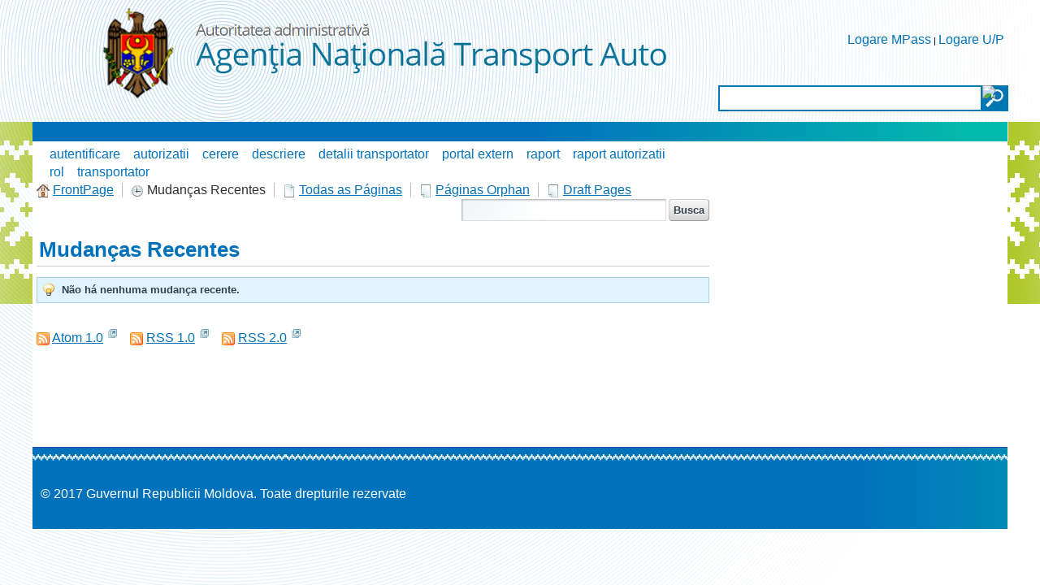

--- FILE ---
content_type: text/html;charset=UTF-8
request_url: https://autorizatiiauto.gov.md/pt_PT/wiki/-/wiki/Main/recent_changes;jsessionid=CD6E92784328453C1F2695719832F737.liferay1
body_size: 7844
content:


















































		<!DOCTYPE html>







	
	




















		














	
	
		
	
	
	
	
	
	
		
		
		
	
	
		
	
	
	
	
	

	
	
	

	
	
	

	
	
	
	
	


































<html class="ltr" dir="ltr" lang="pt-PT">

<head>
	<title>Wiki - ANTA</title>
	<script src="/static/jquery.min.js" type="text/javascript"></script>	

	


















































<meta content="text/html; charset=UTF-8" http-equiv="content-type" />
































































	

	

	

	

	

	



<link href="https://autorizatiiauto.gov.md/ANTA-theme/images/favicon.ico" rel="Shortcut Icon" />





	<link href="https&#x3a;&#x2f;&#x2f;autorizatiiauto&#x2e;gov&#x2e;md&#x2f;wiki&#x2f;-&#x2f;wiki&#x2f;Main&#x2f;recent_changes&#x3b;jsessionid&#x3d;CD6E92784328453C1F2695719832F737&#x2e;liferay1" rel="canonical" />

	

	





<link href="&#x2f;html&#x2f;css&#x2f;main&#x2e;css&#x3f;browserId&#x3d;other&#x26;themeId&#x3d;ANTA_WAR_ANTAtheme&#x26;minifierType&#x3d;css&#x26;languageId&#x3d;pt_PT&#x26;b&#x3d;6102&#x26;t&#x3d;1376376222000" rel="stylesheet" type="text/css" />









	

				<link href="https://autorizatiiauto.gov.md/html/portlet/wiki/css/main.css?browserId=other&amp;themeId=ANTA_WAR_ANTAtheme&amp;minifierType=css&amp;languageId=pt_PT&amp;b=6102&amp;t=1769410939000" rel="stylesheet" type="text/css" />

	







<script type="text/javascript">
	// <![CDATA[
		var Liferay = {
			Browser: {
				acceptsGzip: function() {
					return true;
				},
				getMajorVersion: function() {
					return 131.0;
				},
				getRevision: function() {
					return "537.36";
				},
				getVersion: function() {
					return "131.0.0.0";
				},
				isAir: function() {
					return false;
				},
				isChrome: function() {
					return true;
				},
				isFirefox: function() {
					return false;
				},
				isGecko: function() {
					return true;
				},
				isIe: function() {
					return false;
				},
				isIphone: function() {
					return false;
				},
				isLinux: function() {
					return false;
				},
				isMac: function() {
					return true;
				},
				isMobile: function() {
					return false;
				},
				isMozilla: function() {
					return false;
				},
				isOpera: function() {
					return false;
				},
				isRtf: function() {
					return true;
				},
				isSafari: function() {
					return true;
				},
				isSun: function() {
					return false;
				},
				isWap: function() {
					return false;
				},
				isWapXhtml: function() {
					return false;
				},
				isWebKit: function() {
					return true;
				},
				isWindows: function() {
					return false;
				},
				isWml: function() {
					return false;
				}
			},

			Data: {
				isCustomizationView: function() {
					return false;
				},

				notices: [
					null

					

					
				]
			},

			ThemeDisplay: {
				getCDNDynamicResourcesHost: function() {
					return "";
				},
				getCDNBaseURL: function() {
					return "https://autorizatiiauto.gov.md";
				},
				getCDNHost: function() {
					return "";
				},
				getCompanyId: function() {
					return "79264";
				},
				getCompanyGroupId: function() {
					return "79300";
				},
				getUserId: function() {
					return "79267";
				},

				

				getDoAsUserIdEncoded: function() {
					return "";
				},
				getPlid: function() {
					return "169302";
				},

				
					getLayoutId: function() {
						return "25";
					},
					getLayoutURL: function() {
						return "https://autorizatiiauto.gov.md/pt_PT/wiki";
					},
					isPrivateLayout: function() {
						return "false";
					},
					getParentLayoutId: function() {
						return "0";
					},
					isVirtualLayout: function() {
						return false;
					},
				

				getScopeGroupId: function() {
					return "79289";
				},
				getScopeGroupIdOrLiveGroupId: function() {
					return "79289";
				},
				getParentGroupId: function() {
					return "79289";
				},
				isImpersonated: function() {
					return false;
				},
				isSignedIn: function() {
					return false;
				},
				getDefaultLanguageId: function() {
					return "en_US";
				},
				getLanguageId: function() {
					return "pt_PT";
				},
				isAddSessionIdToURL: function() {
					return true;
				},
				isFreeformLayout: function() {
					return false;
				},
				isStateExclusive: function() {
					return false;
				},
				isStateMaximized: function() {
					return false;
				},
				isStatePopUp: function() {
					return false;
				},
				getPathContext: function() {
					return "";
				},
				getPathImage: function() {
					return "/image";
				},
				getPathJavaScript: function() {
					return "/html/js";
				},
				getPathMain: function() {
					return "/pt_PT/c";
				},
				getPathThemeImages: function() {
					return "https://autorizatiiauto.gov.md/ANTA-theme/images";
				},
				getPathThemeRoot: function() {
					return "/ANTA-theme";
				},
				getURLControlPanel: function() {
					return "/pt_PT/group/control_panel;jsessionid=699894FF21B4BE568DFE41118D9EC008.liferay1?doAsGroupId=79289&refererPlid=169302";
				},
				getURLHome: function() {
					return "https\x3a\x2f\x2fautorizatiiauto\x2egov\x2emd\x2fweb\x2fguest";
				},
				getSessionId: function() {
					
						
							return "699894FF21B4BE568DFE41118D9EC008.liferay1";
						
						
					
				},
				getPortletSetupShowBordersDefault: function() {
					return false;
				}
			},

			PropsValues: {
				NTLM_AUTH_ENABLED: false
			}
		};

		var themeDisplay = Liferay.ThemeDisplay;

		

		Liferay.AUI = {
			getAvailableLangPath: function() {
				return 'available_languages.jsp?browserId=other&themeId=ANTA_WAR_ANTAtheme&colorSchemeId=01&minifierType=js&languageId=pt_PT&b=6102&t=1376642994000';
			},
			getBaseURL: function() {
				return 'https://autorizatiiauto.gov.md/html/js/aui/';
			},
			getCombine: function() {
				return true;
			},
			getComboPath: function() {
				return '/combo/?browserId=other&minifierType=&languageId=pt_PT&b=6102&t=1376642994000&p=/html/js&';
			},
			getFilter: function() {
				
					
						return {
							replaceStr: function(match, fragment, string) {
								return fragment + 'm=' + (match.split('/html/js')[1] || '');
							},
							searchExp: '(\\?|&)/([^&]+)'
						};
					
					
					
				
			},
			getJavaScriptRootPath: function() {
				return '/html/js';
			},
			getLangPath: function() {
				return 'aui_lang.jsp?browserId=other&themeId=ANTA_WAR_ANTAtheme&colorSchemeId=01&minifierType=js&languageId=pt_PT&b=6102&t=1376642994000';
			},
			getRootPath: function() {
				return '/html/js/aui/';
			}
		};

		window.YUI_config = {
			base: Liferay.AUI.getBaseURL(),
			comboBase: Liferay.AUI.getComboPath(),
			fetchCSS: true,
			filter: Liferay.AUI.getFilter(),
			root: Liferay.AUI.getRootPath(),
			useBrowserConsole: false
		};

		Liferay.authToken = 'whIDx93u';

		

		Liferay.currentURL = '\x2fpt_PT\x2fwiki\x2f-\x2fwiki\x2fMain\x2frecent_changes\x3bjsessionid\x3dCD6E92784328453C1F2695719832F737\x2eliferay1';
		Liferay.currentURLEncoded = '%2Fpt_PT%2Fwiki%2F-%2Fwiki%2FMain%2Frecent_changes%3Bjsessionid%3DCD6E92784328453C1F2695719832F737.liferay1';
	// ]]>
</script>


	
		
			
				<script src="/html/js/barebone.jsp?browserId=other&amp;themeId=ANTA_WAR_ANTAtheme&amp;colorSchemeId=01&amp;minifierType=js&amp;minifierBundleId=javascript.barebone.files&amp;languageId=pt_PT&amp;b=6102&amp;t=1376642994000" type="text/javascript"></script>
			
			
		
	
	




<script type="text/javascript">
	// <![CDATA[
		

			

			
				Liferay.Portlet.list = ['141_INSTANCE_7G50GkLo4aHX','122_INSTANCE_vH99z8SHUYuR','36'];
			
		

		

		
	// ]]>
</script>














	











<link class="lfr-css-file" href="https&#x3a;&#x2f;&#x2f;autorizatiiauto&#x2e;gov&#x2e;md&#x2f;ANTA-theme&#x2f;css&#x2f;main&#x2e;css&#x3f;browserId&#x3d;other&#x26;themeId&#x3d;ANTA_WAR_ANTAtheme&#x26;minifierType&#x3d;css&#x26;languageId&#x3d;pt_PT&#x26;b&#x3d;6102&#x26;t&#x3d;1540536474000" rel="stylesheet" type="text/css" />




	<style type="text/css">
		.site-breadcrumbs {
 display:none!important;
}
.custom-logo {
    min-height:150px;
}
#layout-column_column-2:first-child {
   margin-top:15px;
}

/*submeniu*/
.nav-menu ul li ul li a {
  font-size: 12pt;
}
.nav-menu ul li ul li {
  line-height: 1.6!important
}


#content, #footer {
    width: 1200px;
    min-width: 1200px;
    max-width: 1200px;
}

iframe.rs-iframe-container {
    min-height: 400px;
}

#banner {
    max-width: 1201px;
    min-width: 1201px;
    width: 1201px;
}
	</style>





	<style type="text/css">

		

			

		

			

		

			

		

	</style>



</head>

<body class=" yui3-skin-sam controls-visible guest-site signed-out public-page site">

<a href="#main-content" id="skip-to-content">Skip to Content</a>





































































































<div class="GreenBG"></div>
<div id="wrapper">
	<header id="banner" role="banner">
		<div id="searchContainer">
			<input type="text" value="" title="Search Text" name="" id="searchInput" />
			<input type="image" alt="search" border="0" align="absmiddle" title="Start Search" id="searchButton">
		</div>
		<div id="heading">
			<h1 class="site-title">
				<a class="logo custom-logo" href="https://autorizatiiauto.gov.md/pt_PT/wiki;jsessionid=699894FF21B4BE568DFE41118D9EC008.liferay1?p_auth=whIDx93u&amp;p_p_auth=qKuD3jDC&amp;p_p_id=49&amp;p_p_lifecycle=1&amp;p_p_state=normal&amp;p_p_mode=view&amp;_49_struts_action=%2Fmy_sites%2Fview&amp;_49_groupId=79289&amp;_49_privateLayout=false" title="Vá a ANTA">
					<img alt="ANTA" height="128" src="/image/layout_set_logo?img_id=83410&amp;t=1769468554917" width="708" />
				</a>

							</h1>

			<h2 class="page-title">
				<span>Wiki</span>
			</h2>
		</div>

					<!--<a href="/pt_PT/c/portal/login?p_l_id=169302" id="sign-in" rel="nofollow">Sinal Dentro</a>-->
<div id="sign-in" style="background:none">
<a href="/pt_PT/c/portal/login?p_l_id=169302" id="" rel="nofollow">Logare MPass</a> | 
<a href="/signin" id="" rel="nofollow">Logare U/P</a>
</div>

		
					<nav class="sort-pages modify-pages" id="navigation">
	<h1>
		<span>Navegação</span>
	</h1>

	<ul>
									<li>
							<a href="https&#x3a;&#x2f;&#x2f;autorizatiiauto&#x2e;gov&#x2e;md&#x2f;pt_PT&#x2f;acasa&#x3b;jsessionid&#x3d;699894FF21B4BE568DFE41118D9EC008&#x2e;liferay1" ><span>






















































 Acasa</span></a>

							</li>
									<li>
							<a href="https&#x3a;&#x2f;&#x2f;autorizatiiauto&#x2e;gov&#x2e;md&#x2f;pt_PT&#x2f;descriere-serviciu&#x3b;jsessionid&#x3d;699894FF21B4BE568DFE41118D9EC008&#x2e;liferay1" ><span>






















































 Descriere serviciu</span></a>

							</li>
									<li>
							<a href="https&#x3a;&#x2f;&#x2f;autorizatiiauto&#x2e;gov&#x2e;md&#x2f;pt_PT&#x2f;legaturi-utile&#x3b;jsessionid&#x3d;699894FF21B4BE568DFE41118D9EC008&#x2e;liferay1" ><span>






















































 Legaturi utile</span></a>

							</li>
									<li>
							<a href="https&#x3a;&#x2f;&#x2f;mpay&#x2e;gov&#x2e;md&#x2f;Order&#x2f;Search&#x2f;ANT01" ><span>






















































 Plata in avans</span></a>

							</li>
									<li aria-selected="true" class="selected">
							<a href="https&#x3a;&#x2f;&#x2f;autorizatiiauto&#x2e;gov&#x2e;md&#x2f;pt_PT&#x2f;wiki&#x3b;jsessionid&#x3d;699894FF21B4BE568DFE41118D9EC008&#x2e;liferay1" ><span>






















































 Wiki</span></a>

							</li>
			</ul>
</nav>			</header>
	
	<div id="contentCont">
		<div id="content">
			<div id="contentHeader">				
				<div id="contentHeaderRight">
				</div>
			</div>
			<div id="layoutCont">
									







































































































	
		


























































	

	<div class="portlet-boundary portlet-boundary_103_  portlet-static portlet-static-end portlet-borderless  " id="p_p_id_103_" >
		<span id="p_103"></span>

		<div class="portlet-body">



	
	
	
	

		

	





			
		</div>
	</div>





	

<div class="columns-2" id="main-content" role="main">
			<div class="portlet-layout">
			<div class="aui-w70 portlet-column portlet-column-first" id="column-1">
				<div class="portlet-dropzone portlet-column-content portlet-column-content-first" id="layout-column_column-1">





















































	
		


























































	

	<div class="portlet-boundary portlet-boundary_141_  portlet-static portlet-static-end portlet-borderless portlet-asset-tags-navigation " id="p_p_id_141_INSTANCE_7G50GkLo4aHX_" >
		<span id="p_141_INSTANCE_7G50GkLo4aHX"></span>

		<div class="portlet-body">



	
	
	
	

		

















































	
	
	
	
	

		

		
			
			

				

				<div class="portlet-borderless-container" style="">
					

					


	<div class="portlet-body">



	
		
			
			
				
					

























































































































	

				

				
					
					
						


	
	
		

























































































































	
		<ul class="tag-items tag-list"><li class="tag-popularity-2"><span><a href="https://autorizatiiauto.gov.md/pt_PT/wiki;jsessionid=699894FF21B4BE568DFE41118D9EC008.liferay1?p_p_id=141_INSTANCE_7G50GkLo4aHX&amp;p_p_lifecycle=0&amp;p_p_state=normal&amp;p_p_mode=view&amp;p_p_col_id=column-1&amp;p_p_col_count=3&amp;p_r_p_564233524_resetCur=true&amp;p_r_p_564233524_tag=autentificare">autentificare</a></span></li><li class="tag-popularity-2"><span><a href="https://autorizatiiauto.gov.md/pt_PT/wiki;jsessionid=699894FF21B4BE568DFE41118D9EC008.liferay1?p_p_id=141_INSTANCE_7G50GkLo4aHX&amp;p_p_lifecycle=0&amp;p_p_state=normal&amp;p_p_mode=view&amp;p_p_col_id=column-1&amp;p_p_col_count=3&amp;p_r_p_564233524_resetCur=true&amp;p_r_p_564233524_tag=autorizatii">autorizatii</a></span></li><li class="tag-popularity-5"><span><a href="https://autorizatiiauto.gov.md/pt_PT/wiki;jsessionid=699894FF21B4BE568DFE41118D9EC008.liferay1?p_p_id=141_INSTANCE_7G50GkLo4aHX&amp;p_p_lifecycle=0&amp;p_p_state=normal&amp;p_p_mode=view&amp;p_p_col_id=column-1&amp;p_p_col_count=3&amp;p_r_p_564233524_resetCur=true&amp;p_r_p_564233524_tag=cerere">cerere</a></span></li><li class="tag-popularity-2"><span><a href="https://autorizatiiauto.gov.md/pt_PT/wiki;jsessionid=699894FF21B4BE568DFE41118D9EC008.liferay1?p_p_id=141_INSTANCE_7G50GkLo4aHX&amp;p_p_lifecycle=0&amp;p_p_state=normal&amp;p_p_mode=view&amp;p_p_col_id=column-1&amp;p_p_col_count=3&amp;p_r_p_564233524_resetCur=true&amp;p_r_p_564233524_tag=descriere">descriere</a></span></li><li class="tag-popularity-2"><span><a href="https://autorizatiiauto.gov.md/pt_PT/wiki;jsessionid=699894FF21B4BE568DFE41118D9EC008.liferay1?p_p_id=141_INSTANCE_7G50GkLo4aHX&amp;p_p_lifecycle=0&amp;p_p_state=normal&amp;p_p_mode=view&amp;p_p_col_id=column-1&amp;p_p_col_count=3&amp;p_r_p_564233524_resetCur=true&amp;p_r_p_564233524_tag=detalii+transportator">detalii transportator</a></span></li><li class="tag-popularity-2"><span><a href="https://autorizatiiauto.gov.md/pt_PT/wiki;jsessionid=699894FF21B4BE568DFE41118D9EC008.liferay1?p_p_id=141_INSTANCE_7G50GkLo4aHX&amp;p_p_lifecycle=0&amp;p_p_state=normal&amp;p_p_mode=view&amp;p_p_col_id=column-1&amp;p_p_col_count=3&amp;p_r_p_564233524_resetCur=true&amp;p_r_p_564233524_tag=portal+extern">portal extern</a></span></li><li class="tag-popularity-3"><span><a href="https://autorizatiiauto.gov.md/pt_PT/wiki;jsessionid=699894FF21B4BE568DFE41118D9EC008.liferay1?p_p_id=141_INSTANCE_7G50GkLo4aHX&amp;p_p_lifecycle=0&amp;p_p_state=normal&amp;p_p_mode=view&amp;p_p_col_id=column-1&amp;p_p_col_count=3&amp;p_r_p_564233524_resetCur=true&amp;p_r_p_564233524_tag=raport">raport</a></span></li><li class="tag-popularity-2"><span><a href="https://autorizatiiauto.gov.md/pt_PT/wiki;jsessionid=699894FF21B4BE568DFE41118D9EC008.liferay1?p_p_id=141_INSTANCE_7G50GkLo4aHX&amp;p_p_lifecycle=0&amp;p_p_state=normal&amp;p_p_mode=view&amp;p_p_col_id=column-1&amp;p_p_col_count=3&amp;p_r_p_564233524_resetCur=true&amp;p_r_p_564233524_tag=raport++autorizatii">raport  autorizatii</a></span></li><li class="tag-popularity-2"><span><a href="https://autorizatiiauto.gov.md/pt_PT/wiki;jsessionid=699894FF21B4BE568DFE41118D9EC008.liferay1?p_p_id=141_INSTANCE_7G50GkLo4aHX&amp;p_p_lifecycle=0&amp;p_p_state=normal&amp;p_p_mode=view&amp;p_p_col_id=column-1&amp;p_p_col_count=3&amp;p_r_p_564233524_resetCur=true&amp;p_r_p_564233524_tag=rol">rol</a></span></li><li class="tag-popularity-4"><span><a href="https://autorizatiiauto.gov.md/pt_PT/wiki;jsessionid=699894FF21B4BE568DFE41118D9EC008.liferay1?p_p_id=141_INSTANCE_7G50GkLo4aHX&amp;p_p_lifecycle=0&amp;p_p_state=normal&amp;p_p_mode=view&amp;p_p_col_id=column-1&amp;p_p_col_count=3&amp;p_r_p_564233524_resetCur=true&amp;p_r_p_564233524_tag=transportator">transportator</a></span></li></ul><br style="clear: both;" />
	




	

					
				
			
			
		
	
	



	</div>

				</div>

				
			
		
	


	





			
		</div>
	</div>





	
	






















































	
		
	
	






















































	
		


























































	

	<div class="portlet-boundary portlet-boundary_36_  portlet-static portlet-static-end portlet-borderless portlet-wiki " id="p_p_id_36_" >
		<span id="p_36"></span>

		<div class="portlet-body">



	
	
	
	

		

















































	
	
	
	
	

		

		
			
			

				

				<div class="portlet-borderless-container" style="">
					

					


	<div class="portlet-body">



	
		
			
			
				
					

























































































































	

				

				
					
					
						


	
	
		
































































































































	<div class="top-links-container">
		

		<div class="top-links">
			<ul class="top-links-navigation">
				<li class="top-link first">

					

					































































	
	
	
		<span  >
			
				
					<a class="taglib-icon" href="https://autorizatiiauto.gov.md/pt_PT/wiki/-/wiki/Main/FrontPage;jsessionid=699894FF21B4BE568DFE41118D9EC008.liferay1" id="_36_rjus" >
						
	
		
			
				<img class="icon aui-icon-home" src="https://autorizatiiauto.gov.md/ANTA-theme/images/spacer.png"  alt="" style="background-image: url('https://autorizatiiauto.gov.md/ANTA-theme/images/aui/icon_sprite.png'); height: 16px; width: 16px;" />
			
			
		
	

	
		
		
		
			
				<span class="taglib-text">FrontPage</span>
			
		
	

					</a>
				
				
			
		</span>
	





	

				</li>

				<li class="top-link">

					

					































































	
	
	
		<span  >
			
				
				
					
	
		
			
			
				<img class="icon aui-icon-clock" id="ctvk" src="https://autorizatiiauto.gov.md/ANTA-theme/images/spacer.png"  alt="" style="background-image: url('https://autorizatiiauto.gov.md/ANTA-theme/images/aui/icon_sprite.png'); height: 16px; width: 16px;" />
			
		
	

	
		
		
		
			
				<span class="taglib-text">Mudanças Recentes</span>
			
		
	

				
			
		</span>
	





				</li>

				<li class="top-link">

					

					































































	
	
	
		<span  >
			
				
					<a class="taglib-icon" href="https://autorizatiiauto.gov.md/pt_PT/wiki/-/wiki/Main/all_pages;jsessionid=699894FF21B4BE568DFE41118D9EC008.liferay1" id="_36_suxb" >
						
	
		
			
				<img class="icon aui-icon-document" src="https://autorizatiiauto.gov.md/ANTA-theme/images/spacer.png"  alt="" style="background-image: url('https://autorizatiiauto.gov.md/ANTA-theme/images/aui/icon_sprite.png'); height: 16px; width: 16px;" />
			
			
		
	

	
		
		
		
			
				<span class="taglib-text">Todas as Páginas</span>
			
		
	

					</a>
				
				
			
		</span>
	





	

				</li>

				<li class="top-link">

					

					































































	
	
	
		<span  >
			
				
					<a class="taglib-icon" href="https://autorizatiiauto.gov.md/pt_PT/wiki/-/wiki/Main/orphan_pages;jsessionid=699894FF21B4BE568DFE41118D9EC008.liferay1" id="_36_gezi" >
						
	
		
			
				<img class="icon aui-icon-document-b" src="https://autorizatiiauto.gov.md/ANTA-theme/images/spacer.png"  alt="" style="background-image: url('https://autorizatiiauto.gov.md/ANTA-theme/images/aui/icon_sprite.png'); height: 16px; width: 16px;" />
			
			
		
	

	
		
		
		
			
				<span class="taglib-text">Páginas Orphan</span>
			
		
	

					</a>
				
				
			
		</span>
	





	

				</li>

				<li class="top-link last">

					

					































































	
	
	
		<span  >
			
				
					<a class="taglib-icon" href="https://autorizatiiauto.gov.md/pt_PT/wiki/-/wiki/Main/draft_pages;jsessionid=699894FF21B4BE568DFE41118D9EC008.liferay1" id="_36_fmzi" >
						
	
		
			
				<img class="icon aui-icon-document-b" src="https://autorizatiiauto.gov.md/ANTA-theme/images/spacer.png"  alt="" style="background-image: url('https://autorizatiiauto.gov.md/ANTA-theme/images/aui/icon_sprite.png'); height: 16px; width: 16px;" />
			
			
		
	

	
		
		
		
			
				<span class="taglib-text">Draft Pages</span>
			
		
	

					</a>
				
				
			
		</span>
	





	

				</li>
			</ul>

			
				
			

			<div class="page-search">
				










































































<form action="https://autorizatiiauto.gov.md/pt_PT/wiki;jsessionid=699894FF21B4BE568DFE41118D9EC008.liferay1?p_p_id=36&amp;p_p_lifecycle=0&amp;p_p_state=normal&amp;p_p_mode=view&amp;p_p_col_id=column-1&amp;p_p_col_pos=2&amp;p_p_col_count=3&amp;_36_struts_action=%2Fwiki%2Fsearch" class="aui-form  " id="_36_searchFm" method="get" name="_36_searchFm" >
	<input name="_36_formDate" type="hidden" value="1769479943787" />
					<input name="p_p_id" type="hidden" value="36" /><input name="p_p_lifecycle" type="hidden" value="0" /><input name="p_p_state" type="hidden" value="normal" /><input name="p_p_mode" type="hidden" value="view" /><input name="p_p_col_id" type="hidden" value="column-1" /><input name="p_p_col_pos" type="hidden" value="2" /><input name="p_p_col_count" type="hidden" value="3" /><input name="_36_struts_action" type="hidden" value="&#x2f;wiki&#x2f;search" />
					











































































	
	
	
	
	
	
	

		

		
			
			
				<input class="aui-field-input aui-field-input-text"  id="_36_redirect"  name="_36_redirect"     type="hidden" value="https&#x3a;&#x2f;&#x2f;autorizatiiauto&#x2e;gov&#x2e;md&#x2f;pt_PT&#x2f;wiki&#x2f;-&#x2f;wiki&#x2f;Main&#x2f;recent_changes&#x3b;jsessionid&#x3d;699894FF21B4BE568DFE41118D9EC008&#x2e;liferay1"   />
			
		
	





					











































































	
	
	
	
	
	
	

		

		
			
			
				<input class="aui-field-input aui-field-input-text"  id="_36_nodeId"  name="_36_nodeId"     type="hidden" value="143512"   />
			
		
	






					<span class="aui-search-bar">
						









































































	<span class="aui-field aui-field-text aui-field-inline">
		<span class="aui-field-content">
			

			

			<span class="aui-field-element ">



	
	
	
	
	
	
	

		

		
			
			
				<input class="aui-field-input aui-field-input-text"  id="_36_keywords"  name="_36_keywords"    title="Páginas Da Busca" type="text" value=""  size="30"  />
			
		
	



			</span>

			

			
		</span>
	</span>




						








































































<span class="aui-button aui-button-submit">
	<span class="aui-button-content">
		<input class="aui-button-input aui-button-input-submit"    type='submit' value="Busca"    />
	</span>
</span>
					</span>
				










































































</form>


			</div>
		</div>
	</div>

	





























































<div class="taglib-header ">
	

	<h1 class="header-title">
		<span>
			
				
					Mudanças Recentes
				
				
			
		</span>
	</h1>
</div>


	





































































































































	
	
	


























































	<div class="portlet-msg-info">
		Não há nenhuma mudança recente.
	</div>


<div class="lfr-search-container aui-helper-hidden">
	

	<div class="results-grid" id="_36_ocerSearchContainerSearchContainer">
		<table class="taglib-search-iterator">

		
			<tr class="portlet-section-header results-header">

			

				<th class="col-1 col-page first" id="_36_ocerSearchContainer_col-page"

					

					
				>

					

						

						
							
							
								Página
							
						

					
				</th>

			

				<th class="col-2 col-status " id="_36_ocerSearchContainer_col-status"

					

					
				>

					

						

						
							
							
								Status
							
						

					
				</th>

			

				<th class="col-3 col-revision " id="_36_ocerSearchContainer_col-revision"

					

					
				>

					

						

						
							
							
								Revisão
							
						

					
				</th>

			

				<th class="col-4 col-user " id="_36_ocerSearchContainer_col-user"

					

					
				>

					

						

						
							
							
								Usuário
							
						

					
				</th>

			

				<th class="col-5 col-date " id="_36_ocerSearchContainer_col-date"

					

					
				>

					

						

						
							
							
								Data
							
						

					
				</th>

			

				<th class="col-6 col-summary " id="_36_ocerSearchContainer_col-summary"

					

					
				>

					

						

						
							
							
								Sumário
							
						

					
				</th>

			

				<th class="col-7 col-7 last" id="_36_ocerSearchContainer_col-7"

					

					
				>

					

						

						
							
								&nbsp;
							
							
						

					
				</th>

			

			</tr>
			<tr class="lfr-template portlet-section-body results-row">

				

					<td></td>

				

					<td></td>

				

					<td></td>

				

					<td></td>

				

					<td></td>

				

					<td></td>

				

					<td></td>

				

			</tr>
		

		
			<tr class="portlet-section-body results-row last">
				<td class="align-center only" colspan="7">
					Não há nenhuma mudança recente.
				</td>
			</tr>
		

		

		</table>
	</div>

	
		<div class="taglib-search-iterator-page-iterator-bottom">
			














































































































	<div class="taglib-page-iterator" id="_36_ocerSearchContainerPageIteratorBottom">



	

<div class="search-results">
	
		
		
		
		
			
				
					Showing 0 results.
				
				
			
		
	
</div>







	</div>



	



		</div>
	
</div>




	<input id="_36_ocerSearchContainerPrimaryKeys" name="ocerSearchContainerPrimaryKeys" type="hidden" value="" />

	






<br />

<ul class="lfr-component taglib-icon-list">
	































































	
		<li >
			
				
					<a class="taglib-icon" href="/pt_PT/c/wiki/rss?p_l_id=169302&amp;nodeId=143512&amp;type=atom&amp;version=1.0" id="_36_mefv" target="_blank" title="(Opens New Window)" >
						
	
		
			
				<img class="icon" src="https://autorizatiiauto.gov.md/ANTA-theme/images/common/rss.png"  alt="" />
			
			
		
	

	
		
		
			<span class="taglib-text">Atom 1.0</span>
		
		
	

					<span class="opens-new-window-accessible">(Opens New Window)</span></a>
				
				
			
		</li>
	
	
	






	































































	
		<li >
			
				
					<a class="taglib-icon" href="/pt_PT/c/wiki/rss?p_l_id=169302&amp;nodeId=143512&amp;type=rss&amp;version=1.0" id="_36_zyuh" target="_blank" title="(Opens New Window)" >
						
	
		
			
				<img class="icon" src="https://autorizatiiauto.gov.md/ANTA-theme/images/common/rss.png"  alt="" />
			
			
		
	

	
		
		
			<span class="taglib-text">RSS 1.0</span>
		
		
	

					<span class="opens-new-window-accessible">(Opens New Window)</span></a>
				
				
			
		</li>
	
	
	






	































































	
		<li >
			
				
					<a class="taglib-icon" href="/pt_PT/c/wiki/rss?p_l_id=169302&amp;nodeId=143512&amp;type=rss&amp;version=2.0" id="_36_ozlt" target="_blank" title="(Opens New Window)" >
						
	
		
			
				<img class="icon" src="https://autorizatiiauto.gov.md/ANTA-theme/images/common/rss.png"  alt="" />
			
			
		
	

	
		
		
			<span class="taglib-text">RSS 2.0</span>
		
		
	

					<span class="opens-new-window-accessible">(Opens New Window)</span></a>
				
				
			
		</li>
	
	
	





</ul>
	

					
				
			
			
		
	
	



	</div>

				</div>

				
			
		
	


	





			
		</div>
	</div>





	
	
</div>
			</div>

			<div class="aui-w30 portlet-column portlet-column-last" id="column-2">
				<div class="portlet-dropzone empty portlet-column-content portlet-column-content-last" id="layout-column_column-2"></div>
			</div>
		</div>
	</div>





	





<form action="#" id="hrefFm" method="post" name="hrefFm">
	<span></span>
</form>
							</div>
		</div>
	</div>

	<footer id="footer" role="contentinfo">
		<div class="footer-top">
		</div>
		<p class="powered-by">
			<!--Powered By--> &copy; 2017 Guvernul Republicii Moldova. Toate drepturile rezervate
		</p>
	</footer>
</div>














































































































	









	

				<script src="https://autorizatiiauto.gov.md/html/js/liferay/service.js?browserId=other&amp;minifierType=js&amp;languageId=pt_PT&amp;b=6102&amp;t=1769410939000" type="text/javascript"></script>

	





	

	



	


	



	



	

	



	


	



	













<script type="text/javascript">
// <![CDATA[

	Liferay.Util.addInputFocus();

	
		Liferay.Portlet.runtimePortletIds = ['103'];
	

	

	
		
		

			

			
		
	

// ]]>
</script>

















<script type="text/javascript">
// <![CDATA[

		Liferay.provide(
			window,
			'_36_curupdateCur',
			function(box) {
				var A = AUI();

				var cur = A.one(box).val();

				if (true) {
					var href = "https://autorizatiiauto.gov.md/pt_PT/wiki/-/wiki/Main/recent_changes;jsessionid=699894FF21B4BE568DFE41118D9EC008.liferay1?_36_delta=20&_36_keywords=&_36_advancedSearch=false&_36_andOperator=true&_36_orderByCol=&_36_orderByType=&p_r_p_564233524_resetCur=false&_36_cur=" + cur + "";

					location.href = href;
				}
				else {
					document._36_fm.cur.value = cur;

					;
				}
			},
			['aui-base']
		);

		Liferay.provide(
			window,
			'_36_deltaupdateDelta',
			function(box) {
				var A = AUI();

				var delta = A.one(box).val();

				if (true) {
					var href = "https://autorizatiiauto.gov.md/pt_PT/wiki/-/wiki/Main/recent_changes;jsessionid=699894FF21B4BE568DFE41118D9EC008.liferay1?_36_keywords=&_36_advancedSearch=false&_36_andOperator=true&_36_orderByCol=&_36_orderByType=&p_r_p_564233524_resetCur=false&_36_delta=" + delta + "";

					location.href = href;
				}
				else {
					document._36_fm.delta.value = delta;

					;
				}
			},
			['aui-base']
		);
	
				Liferay.Portlet.onLoad(
					{
						canEditTitle: false,
						columnPos: 2,
						isStatic: 'end',
						namespacedId: 'p_p_id_36_',
						portletId: '36',
						refreshURL: '\x2fpt_PT\x2fc\x2fportal\x2frender_portlet\x3fp_l_id\x3d169302\x26p_p_id\x3d36\x26p_p_lifecycle\x3d0\x26p_t_lifecycle\x3d0\x26p_p_state\x3dnormal\x26p_p_mode\x3dview\x26p_p_col_id\x3dcolumn-1\x26p_p_col_pos\x3d2\x26p_p_col_count\x3d3\x26p_p_isolated\x3d1\x26currentURL\x3d\x252Fpt_PT\x252Fwiki\x252F-\x252Fwiki\x252FMain\x252Frecent_changes\x253Bjsessionid\x253DCD6E92784328453C1F2695719832F737\x2eliferay1\x26p_r_p_564233524_tag\x3d\x26p_r_p_185834411_nodeName\x3dMain\x26p_r_p_185834411_nodeId\x3d\x26_36_struts_action\x3d\x252Fwiki\x252Fview_recent_changes'
					}
				);
			
				Liferay.Portlet.onLoad(
					{
						canEditTitle: false,
						columnPos: 0,
						isStatic: 'end',
						namespacedId: 'p_p_id_141_INSTANCE_7G50GkLo4aHX_',
						portletId: '141_INSTANCE_7G50GkLo4aHX',
						refreshURL: '\x2fpt_PT\x2fc\x2fportal\x2frender_portlet\x3fp_l_id\x3d169302\x26p_p_id\x3d141_INSTANCE_7G50GkLo4aHX\x26p_p_lifecycle\x3d0\x26p_t_lifecycle\x3d0\x26p_p_state\x3dnormal\x26p_p_mode\x3dview\x26p_p_col_id\x3dcolumn-1\x26p_p_col_pos\x3d0\x26p_p_col_count\x3d3\x26p_p_isolated\x3d1\x26currentURL\x3d\x252Fpt_PT\x252Fwiki\x252F-\x252Fwiki\x252FMain\x252Frecent_changes\x253Bjsessionid\x253DCD6E92784328453C1F2695719832F737\x2eliferay1'
					}
				);
			
				Liferay.Portlet.onLoad(
					{
						canEditTitle: false,
						columnPos: 0,
						isStatic: 'end',
						namespacedId: 'p_p_id_103_',
						portletId: '103',
						refreshURL: '\x2fpt_PT\x2fc\x2fportal\x2frender_portlet\x3fp_l_id\x3d169302\x26p_p_id\x3d103\x26p_p_lifecycle\x3d0\x26p_t_lifecycle\x3d0\x26p_p_state\x3dnormal\x26p_p_mode\x3dview\x26p_p_col_id\x3d\x26p_p_col_pos\x3d0\x26p_p_col_count\x3d0\x26p_p_isolated\x3d1\x26currentURL\x3d\x252Fpt_PT\x252Fwiki\x252F-\x252Fwiki\x252FMain\x252Frecent_changes\x253Bjsessionid\x253DCD6E92784328453C1F2695719832F737\x2eliferay1'
					}
				);
			
				Liferay.Portlet.onLoad(
					{
						canEditTitle: false,
						columnPos: 1,
						isStatic: 'end',
						namespacedId: 'p_p_id_122_INSTANCE_vH99z8SHUYuR_',
						portletId: '122_INSTANCE_vH99z8SHUYuR',
						refreshURL: '\x2fpt_PT\x2fc\x2fportal\x2frender_portlet\x3fp_l_id\x3d169302\x26p_p_id\x3d122_INSTANCE_vH99z8SHUYuR\x26p_p_lifecycle\x3d0\x26p_t_lifecycle\x3d0\x26p_p_state\x3dnormal\x26p_p_mode\x3dview\x26p_p_col_id\x3dcolumn-1\x26p_p_col_pos\x3d1\x26p_p_col_count\x3d3\x26p_p_isolated\x3d1\x26currentURL\x3d\x252Fpt_PT\x252Fwiki\x252F-\x252Fwiki\x252FMain\x252Frecent_changes\x253Bjsessionid\x253DCD6E92784328453C1F2695719832F737\x2eliferay1'
					}
				);
			AUI().use('aui-base', 'aui-tree-view', 'liferay-form', 'liferay-icon', 'liferay-menu', 'liferay-notice', 'liferay-poller', 'liferay-search-container', function(A) {(function() {
		Liferay.Icon.register(
			{
				forcePost: true,
				id: '_36_rjus'

				
			}
		);
	})();(function() {
		Liferay.Icon.register(
			{
				forcePost: true,
				id: '_36_suxb'

				
			}
		);
	})();(function() {
		Liferay.Icon.register(
			{
				forcePost: true,
				id: '_36_gezi'

				
			}
		);
	})();(function() {
		Liferay.Icon.register(
			{
				forcePost: true,
				id: '_36_fmzi'

				
			}
		);
	})();(function() {
	Liferay.Form.register(
		{
			id: '_36_searchFm'

			
				, fieldRules: [

					

				]
			

			
		}
	);
})();(function() {
		new Liferay.SearchContainer(
			{
				classNameHover: 'hover',
				hover: true,
				id: '_36_ocerSearchContainer',
				rowClassNameAlternate: 'portlet-section-alternate',
				rowClassNameAlternateHover: 'portlet-section-alternate-hover',
				rowClassNameBody: 'portlet-section-body',
				rowClassNameBodyHover: 'portlet-section-body'
			}
		).render();
	})();(function() {
	Liferay.Util.addInputType();

	Liferay.Portlet.ready(
		function(portletId, node) {
			Liferay.Util.addInputType(node);
		}
	);
})();(function() {
	new Liferay.Menu();

	var liferayNotices = Liferay.Data.notices;

	for (var i = 1; i < liferayNotices.length; i++) {
		new Liferay.Notice(liferayNotices[i]);
	}

	
})();(function() {
	var treeViews = A.all('#_122_INSTANCE_vH99z8SHUYuR_taglibAssetCategoriesNavigationPanel .lfr-asset-category-list-container');

	treeViews.each(
		function(item, index, collection) {
			var assetCategoryList = item.one('.lfr-asset-category-list');

			var treeView = new A.TreeView(
				{
					boundingBox: item,
					contentBox: assetCategoryList,
					type: 'normal'
				}
			).render();

			var selected = assetCategoryList.one('.aui-tree-node .tag-selected');

			if (selected) {
				var selectedChild = treeView.getNodeByChild(selected);

				selectedChild.expand();

				selectedChild.eachParent(
					function(node) {
						if (node instanceof A.TreeNode) {
							node.expand();
						}
					}
				);
			}
		}
	);
})();});
// ]]>
</script>









<script src="https://autorizatiiauto.gov.md/ANTA-theme/js/main.js?browserId=other&amp;minifierType=js&amp;languageId=pt_PT&amp;b=6102&amp;t=1540536474000" type="text/javascript"></script>



	

	

	<script type="text/javascript">
		// <![CDATA[
			$('#searchContainer').find('#searchButton').click(function(){
var val = $(this).parent().find('#searchInput').val();

var l = "https://autorizatiiauto.gov.md/search?p_p_id=3&p_p_lifecycle=0&p_p_state=maximized&p_p_mode=view&_3_struts_action=%2Fsearch%2Fsearch&_3_redirect=%2Fsearch%3Fp_p_id%3D3%26p_p_lifecycle%3D0%26p_p_state%3Dmaximized%26p_p_mod%25E2%2580%25A6ion%3D%252Fsearch%252Fsearch%26_3_redirect%3D%252Fsearch%26_3_keywords%3D" + val + "%26_3_groupId%3D0&_3_keywords=" + val + "&_3_groupId=0&x=-510&y=-207";

window.location.href = l;
})

if (window.location.pathname.split('/').pop()=='search') { $('#searchContainer').hide(); }
$('.ecmpsectioncontent').on('click', 'h1', function(ev){
	var p = $(this).parent();
	var d = $(p).find('div.ecmpdivcontent');
	$(d).slideToggle('fast', function(){
		if ($(d).is(':visible')) {
			$(p).addClass('ecmpactivesection');
		} else {
			$(p).removeClass('ecmpactivesection');
		}
	});
})

			
		// ]]>
	</script>






</body>

</html>


